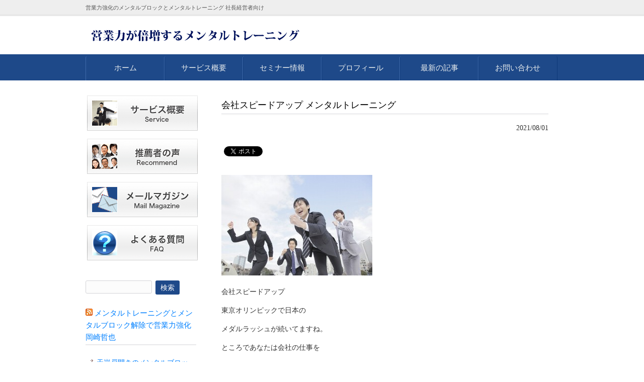

--- FILE ---
content_type: text/html; charset=UTF-8
request_url: https://mentalt.jp/speed-2/
body_size: 21513
content:
<!DOCTYPE html>
<html dir="ltr" lang="ja" prefix="og: https://ogp.me/ns#">
<head>
<meta charset="UTF-8">
<meta property="og:url" content="http://mentalt.jp">
<meta name="viewport" content="width=device-width, user-scalable=yes, maximum-scale=1.0, minimum-scale=1.0">

<link rel="profile" href="http://gmpg.org/xfn/11">
<link rel="stylesheet" type="text/css" media="all" href="https://mentalt.jp/official/wp-content/themes/smart088/style.css">
<link rel="pingback" href="https://mentalt.jp/official/xmlrpc.php">
<!--[if lt IE 9]>
<script src="https://mentalt.jp/official/wp-content/themes/smart088/js/html5.js"></script>
<script src="https://mentalt.jp/official/wp-content/themes/smart088/js/css3-mediaqueries.js"></script>
<![endif]-->

		<!-- All in One SEO 4.6.3 - aioseo.com -->
		<title>会社スピードアップ メンタルトレーニング | メンタルトレーニングとメンタルブロック解除で営業力強化 岡崎哲也</title>
		<meta name="description" content="会社スピードアップ 東京オリンピックで日本の メダルラッシュが続いてますね。 ところであなたは会社の仕事を も" />
		<meta name="robots" content="max-image-preview:large" />
		<link rel="canonical" href="https://mentalt.jp/speed-2/" />
		<meta name="generator" content="All in One SEO (AIOSEO) 4.6.3" />
		<meta property="og:locale" content="ja_JP" />
		<meta property="og:site_name" content="メンタルトレーニングとメンタルブロック解除で営業力強化 岡崎哲也" />
		<meta property="og:type" content="article" />
		<meta property="og:title" content="会社スピードアップ メンタルトレーニング | メンタルトレーニングとメンタルブロック解除で営業力強化 岡崎哲也" />
		<meta property="og:description" content="会社スピードアップ 東京オリンピックで日本の メダルラッシュが続いてますね。 ところであなたは会社の仕事を も" />
		<meta property="og:url" content="https://mentalt.jp/speed-2/" />
		<meta property="fb:admins" content="100002094970055" />
		<meta property="og:image" content="https://lh5.googleusercontent.com/-8I6I_1mi7JQ/VDNkaRNkpMI/AAAAAAAABZQ/jEImb4uPtgA/s800/fbogpimage_03_01.png" />
		<meta property="og:image:secure_url" content="https://lh5.googleusercontent.com/-8I6I_1mi7JQ/VDNkaRNkpMI/AAAAAAAABZQ/jEImb4uPtgA/s800/fbogpimage_03_01.png" />
		<meta property="article:published_time" content="2021-08-01T12:12:01+00:00" />
		<meta property="article:modified_time" content="2024-05-29T12:08:59+00:00" />
		<meta property="article:publisher" content="https://www.facebook.com/profile.php?id=100002094970055" />
		<meta name="twitter:card" content="summary" />
		<meta name="twitter:site" content="@flow_and_wave" />
		<meta name="twitter:title" content="会社スピードアップ メンタルトレーニング | メンタルトレーニングとメンタルブロック解除で営業力強化 岡崎哲也" />
		<meta name="twitter:description" content="会社スピードアップ 東京オリンピックで日本の メダルラッシュが続いてますね。 ところであなたは会社の仕事を も" />
		<meta name="twitter:image" content="https://lh5.googleusercontent.com/-8I6I_1mi7JQ/VDNkaRNkpMI/AAAAAAAABZQ/jEImb4uPtgA/s800/fbogpimage_03_01.png" />
		<script type="application/ld+json" class="aioseo-schema">
			{"@context":"https:\/\/schema.org","@graph":[{"@type":"Article","@id":"https:\/\/mentalt.jp\/speed-2\/#article","name":"\u4f1a\u793e\u30b9\u30d4\u30fc\u30c9\u30a2\u30c3\u30d7 \u30e1\u30f3\u30bf\u30eb\u30c8\u30ec\u30fc\u30cb\u30f3\u30b0 | \u30e1\u30f3\u30bf\u30eb\u30c8\u30ec\u30fc\u30cb\u30f3\u30b0\u3068\u30e1\u30f3\u30bf\u30eb\u30d6\u30ed\u30c3\u30af\u89e3\u9664\u3067\u55b6\u696d\u529b\u5f37\u5316 \u5ca1\u5d0e\u54f2\u4e5f","headline":"\u4f1a\u793e\u30b9\u30d4\u30fc\u30c9\u30a2\u30c3\u30d7  \u30e1\u30f3\u30bf\u30eb\u30c8\u30ec\u30fc\u30cb\u30f3\u30b0","author":{"@id":"https:\/\/mentalt.jp\/author\/okazaki\/#author"},"publisher":{"@id":"https:\/\/mentalt.jp\/#organization"},"image":{"@type":"ImageObject","url":"https:\/\/mentalt.jp\/official\/wp-content\/uploads\/2019\/05\/1187234.jpg","width":600,"height":400},"datePublished":"2021-08-01T21:12:01+09:00","dateModified":"2024-05-29T21:08:59+09:00","inLanguage":"ja","mainEntityOfPage":{"@id":"https:\/\/mentalt.jp\/speed-2\/#webpage"},"isPartOf":{"@id":"https:\/\/mentalt.jp\/speed-2\/#webpage"},"articleSection":"\u30d3\u30b8\u30cd\u30b9\u52a0\u901f\u5168\u822c, \uff11.\u30e1\u30f3\u30bf\u30eb\u30c8\u30ec\u30fc\u30cb\u30f3\u30b0, \uff12.\u30e1\u30f3\u30bf\u30eb\u30d6\u30ed\u30c3\u30af"},{"@type":"BreadcrumbList","@id":"https:\/\/mentalt.jp\/speed-2\/#breadcrumblist","itemListElement":[{"@type":"ListItem","@id":"https:\/\/mentalt.jp\/#listItem","position":1,"name":"\u5bb6","item":"https:\/\/mentalt.jp\/","nextItem":"https:\/\/mentalt.jp\/speed-2\/#listItem"},{"@type":"ListItem","@id":"https:\/\/mentalt.jp\/speed-2\/#listItem","position":2,"name":"\u4f1a\u793e\u30b9\u30d4\u30fc\u30c9\u30a2\u30c3\u30d7  \u30e1\u30f3\u30bf\u30eb\u30c8\u30ec\u30fc\u30cb\u30f3\u30b0","previousItem":"https:\/\/mentalt.jp\/#listItem"}]},{"@type":"Organization","@id":"https:\/\/mentalt.jp\/#organization","name":"\u30e1\u30f3\u30bf\u30eb\u30c8\u30ec\u30fc\u30cb\u30f3\u30b0\u3068\u30e1\u30f3\u30bf\u30eb\u30d6\u30ed\u30c3\u30af\u89e3\u9664\u3067\u55b6\u696d\u529b\u5f37\u5316 \u5ca1\u5d0e\u54f2\u4e5f","url":"https:\/\/mentalt.jp\/","sameAs":["https:\/\/www.facebook.com\/profile.php?id=100002094970055"]},{"@type":"Person","@id":"https:\/\/mentalt.jp\/author\/okazaki\/#author","url":"https:\/\/mentalt.jp\/author\/okazaki\/","name":"\u5ca1\u5d0e \u54f2\u4e5f","image":{"@type":"ImageObject","@id":"https:\/\/mentalt.jp\/speed-2\/#authorImage","url":"https:\/\/secure.gravatar.com\/avatar\/273f960b5d8db2ce41e8117b85b5db17?s=96&d=blank&r=g","width":96,"height":96,"caption":"\u5ca1\u5d0e \u54f2\u4e5f"}},{"@type":"WebPage","@id":"https:\/\/mentalt.jp\/speed-2\/#webpage","url":"https:\/\/mentalt.jp\/speed-2\/","name":"\u4f1a\u793e\u30b9\u30d4\u30fc\u30c9\u30a2\u30c3\u30d7 \u30e1\u30f3\u30bf\u30eb\u30c8\u30ec\u30fc\u30cb\u30f3\u30b0 | \u30e1\u30f3\u30bf\u30eb\u30c8\u30ec\u30fc\u30cb\u30f3\u30b0\u3068\u30e1\u30f3\u30bf\u30eb\u30d6\u30ed\u30c3\u30af\u89e3\u9664\u3067\u55b6\u696d\u529b\u5f37\u5316 \u5ca1\u5d0e\u54f2\u4e5f","description":"\u4f1a\u793e\u30b9\u30d4\u30fc\u30c9\u30a2\u30c3\u30d7 \u6771\u4eac\u30aa\u30ea\u30f3\u30d4\u30c3\u30af\u3067\u65e5\u672c\u306e \u30e1\u30c0\u30eb\u30e9\u30c3\u30b7\u30e5\u304c\u7d9a\u3044\u3066\u307e\u3059\u306d\u3002 \u3068\u3053\u308d\u3067\u3042\u306a\u305f\u306f\u4f1a\u793e\u306e\u4ed5\u4e8b\u3092 \u3082","inLanguage":"ja","isPartOf":{"@id":"https:\/\/mentalt.jp\/#website"},"breadcrumb":{"@id":"https:\/\/mentalt.jp\/speed-2\/#breadcrumblist"},"author":{"@id":"https:\/\/mentalt.jp\/author\/okazaki\/#author"},"creator":{"@id":"https:\/\/mentalt.jp\/author\/okazaki\/#author"},"image":{"@type":"ImageObject","url":"https:\/\/mentalt.jp\/official\/wp-content\/uploads\/2019\/05\/1187234.jpg","@id":"https:\/\/mentalt.jp\/speed-2\/#mainImage","width":600,"height":400},"primaryImageOfPage":{"@id":"https:\/\/mentalt.jp\/speed-2\/#mainImage"},"datePublished":"2021-08-01T21:12:01+09:00","dateModified":"2024-05-29T21:08:59+09:00"},{"@type":"WebSite","@id":"https:\/\/mentalt.jp\/#website","url":"https:\/\/mentalt.jp\/","name":"\u30e1\u30f3\u30bf\u30eb\u30c8\u30ec\u30fc\u30cb\u30f3\u30b0\u3068\u30e1\u30f3\u30bf\u30eb\u30d6\u30ed\u30c3\u30af\u89e3\u9664\u3067\u55b6\u696d\u529b\u5f37\u5316 \u5ca1\u5d0e\u54f2\u4e5f","description":"\u55b6\u696d\u529b\u5f37\u5316\u306e\u30e1\u30f3\u30bf\u30eb\u30d6\u30ed\u30c3\u30af\u3068\u30e1\u30f3\u30bf\u30eb\u30c8\u30ec\u30fc\u30cb\u30f3\u30b0 \u793e\u9577\u7d4c\u55b6\u8005\u5411\u3051","inLanguage":"ja","publisher":{"@id":"https:\/\/mentalt.jp\/#organization"}}]}
		</script>
		<!-- All in One SEO -->

		<!-- This site uses the Google Analytics by ExactMetrics plugin v7.6.0 - Using Analytics tracking - https://www.exactmetrics.com/ -->
							<script src="//www.googletagmanager.com/gtag/js?id=UA-25764497-1"  data-cfasync="false" data-wpfc-render="false" type="text/javascript" async></script>
			<script data-cfasync="false" data-wpfc-render="false" type="text/javascript">
				var em_version = '7.6.0';
				var em_track_user = true;
				var em_no_track_reason = '';
				
								var disableStrs = [
															'ga-disable-UA-25764497-1',
									];

				/* Function to detect opted out users */
				function __gtagTrackerIsOptedOut() {
					for ( var index = 0; index < disableStrs.length; index++ ) {
						if ( document.cookie.indexOf( disableStrs[ index ] + '=true' ) > -1 ) {
							return true;
						}
					}

					return false;
				}

				/* Disable tracking if the opt-out cookie exists. */
				if ( __gtagTrackerIsOptedOut() ) {
					for ( var index = 0; index < disableStrs.length; index++ ) {
						window[ disableStrs[ index ] ] = true;
					}
				}

				/* Opt-out function */
				function __gtagTrackerOptout() {
					for ( var index = 0; index < disableStrs.length; index++ ) {
						document.cookie = disableStrs[ index ] + '=true; expires=Thu, 31 Dec 2099 23:59:59 UTC; path=/';
						window[ disableStrs[ index ] ] = true;
					}
				}

				if ( 'undefined' === typeof gaOptout ) {
					function gaOptout() {
						__gtagTrackerOptout();
					}
				}
								window.dataLayer = window.dataLayer || [];

				window.ExactMetricsDualTracker = {
					helpers: {},
					trackers: {},
				};
				if ( em_track_user ) {
					function __gtagDataLayer() {
						dataLayer.push( arguments );
					}

					function __gtagTracker( type, name, parameters ) {
						if (!parameters) {
							parameters = {};
						}

						if (parameters.send_to) {
							__gtagDataLayer.apply( null, arguments );
							return;
						}

						if ( type === 'event' ) {
							
															parameters.send_to = exactmetrics_frontend.ua;
								__gtagDataLayer( type, name, parameters );
													} else {
							__gtagDataLayer.apply( null, arguments );
						}
					}
					__gtagTracker( 'js', new Date() );
					__gtagTracker( 'set', {
						'developer_id.dNDMyYj' : true,
											} );
															__gtagTracker( 'config', 'UA-25764497-1', {"forceSSL":"true"} );
										window.gtag = __gtagTracker;											(function () {
							/* https://developers.google.com/analytics/devguides/collection/analyticsjs/ */
							/* ga and __gaTracker compatibility shim. */
							var noopfn = function () {
								return null;
							};
							var newtracker = function () {
								return new Tracker();
							};
							var Tracker = function () {
								return null;
							};
							var p = Tracker.prototype;
							p.get = noopfn;
							p.set = noopfn;
							p.send = function (){
								var args = Array.prototype.slice.call(arguments);
								args.unshift( 'send' );
								__gaTracker.apply(null, args);
							};
							var __gaTracker = function () {
								var len = arguments.length;
								if ( len === 0 ) {
									return;
								}
								var f = arguments[len - 1];
								if ( typeof f !== 'object' || f === null || typeof f.hitCallback !== 'function' ) {
									if ( 'send' === arguments[0] ) {
										var hitConverted, hitObject = false, action;
										if ( 'event' === arguments[1] ) {
											if ( 'undefined' !== typeof arguments[3] ) {
												hitObject = {
													'eventAction': arguments[3],
													'eventCategory': arguments[2],
													'eventLabel': arguments[4],
													'value': arguments[5] ? arguments[5] : 1,
												}
											}
										}
										if ( 'pageview' === arguments[1] ) {
											if ( 'undefined' !== typeof arguments[2] ) {
												hitObject = {
													'eventAction': 'page_view',
													'page_path' : arguments[2],
												}
											}
										}
										if ( typeof arguments[2] === 'object' ) {
											hitObject = arguments[2];
										}
										if ( typeof arguments[5] === 'object' ) {
											Object.assign( hitObject, arguments[5] );
										}
										if ( 'undefined' !== typeof arguments[1].hitType ) {
											hitObject = arguments[1];
											if ( 'pageview' === hitObject.hitType ) {
												hitObject.eventAction = 'page_view';
											}
										}
										if ( hitObject ) {
											action = 'timing' === arguments[1].hitType ? 'timing_complete' : hitObject.eventAction;
											hitConverted = mapArgs( hitObject );
											__gtagTracker( 'event', action, hitConverted );
										}
									}
									return;
								}

								function mapArgs( args ) {
									var arg, hit = {};
									var gaMap = {
										'eventCategory': 'event_category',
										'eventAction': 'event_action',
										'eventLabel': 'event_label',
										'eventValue': 'event_value',
										'nonInteraction': 'non_interaction',
										'timingCategory': 'event_category',
										'timingVar': 'name',
										'timingValue': 'value',
										'timingLabel': 'event_label',
										'page' : 'page_path',
										'location' : 'page_location',
										'title' : 'page_title',
									};
									for ( arg in args ) {
																				if ( ! ( ! args.hasOwnProperty(arg) || ! gaMap.hasOwnProperty(arg) ) ) {
											hit[gaMap[arg]] = args[arg];
										} else {
											hit[arg] = args[arg];
										}
									}
									return hit;
								}

								try {
									f.hitCallback();
								} catch ( ex ) {
								}
							};
							__gaTracker.create = newtracker;
							__gaTracker.getByName = newtracker;
							__gaTracker.getAll = function () {
								return [];
							};
							__gaTracker.remove = noopfn;
							__gaTracker.loaded = true;
							window['__gaTracker'] = __gaTracker;
						})();
									} else {
										console.log( "" );
					( function () {
							function __gtagTracker() {
								return null;
							}
							window['__gtagTracker'] = __gtagTracker;
							window['gtag'] = __gtagTracker;
					} )();
									}
			</script>
				<!-- / Google Analytics by ExactMetrics -->
				<!-- This site uses the Google Analytics by MonsterInsights plugin v8.26.0 - Using Analytics tracking - https://www.monsterinsights.com/ -->
		<!-- Note: MonsterInsights is not currently configured on this site. The site owner needs to authenticate with Google Analytics in the MonsterInsights settings panel. -->
					<!-- No tracking code set -->
				<!-- / Google Analytics by MonsterInsights -->
		<script type="text/javascript">
/* <![CDATA[ */
window._wpemojiSettings = {"baseUrl":"https:\/\/s.w.org\/images\/core\/emoji\/15.0.3\/72x72\/","ext":".png","svgUrl":"https:\/\/s.w.org\/images\/core\/emoji\/15.0.3\/svg\/","svgExt":".svg","source":{"concatemoji":"https:\/\/mentalt.jp\/official\/wp-includes\/js\/wp-emoji-release.min.js"}};
/*! This file is auto-generated */
!function(i,n){var o,s,e;function c(e){try{var t={supportTests:e,timestamp:(new Date).valueOf()};sessionStorage.setItem(o,JSON.stringify(t))}catch(e){}}function p(e,t,n){e.clearRect(0,0,e.canvas.width,e.canvas.height),e.fillText(t,0,0);var t=new Uint32Array(e.getImageData(0,0,e.canvas.width,e.canvas.height).data),r=(e.clearRect(0,0,e.canvas.width,e.canvas.height),e.fillText(n,0,0),new Uint32Array(e.getImageData(0,0,e.canvas.width,e.canvas.height).data));return t.every(function(e,t){return e===r[t]})}function u(e,t,n){switch(t){case"flag":return n(e,"\ud83c\udff3\ufe0f\u200d\u26a7\ufe0f","\ud83c\udff3\ufe0f\u200b\u26a7\ufe0f")?!1:!n(e,"\ud83c\uddfa\ud83c\uddf3","\ud83c\uddfa\u200b\ud83c\uddf3")&&!n(e,"\ud83c\udff4\udb40\udc67\udb40\udc62\udb40\udc65\udb40\udc6e\udb40\udc67\udb40\udc7f","\ud83c\udff4\u200b\udb40\udc67\u200b\udb40\udc62\u200b\udb40\udc65\u200b\udb40\udc6e\u200b\udb40\udc67\u200b\udb40\udc7f");case"emoji":return!n(e,"\ud83d\udc26\u200d\u2b1b","\ud83d\udc26\u200b\u2b1b")}return!1}function f(e,t,n){var r="undefined"!=typeof WorkerGlobalScope&&self instanceof WorkerGlobalScope?new OffscreenCanvas(300,150):i.createElement("canvas"),a=r.getContext("2d",{willReadFrequently:!0}),o=(a.textBaseline="top",a.font="600 32px Arial",{});return e.forEach(function(e){o[e]=t(a,e,n)}),o}function t(e){var t=i.createElement("script");t.src=e,t.defer=!0,i.head.appendChild(t)}"undefined"!=typeof Promise&&(o="wpEmojiSettingsSupports",s=["flag","emoji"],n.supports={everything:!0,everythingExceptFlag:!0},e=new Promise(function(e){i.addEventListener("DOMContentLoaded",e,{once:!0})}),new Promise(function(t){var n=function(){try{var e=JSON.parse(sessionStorage.getItem(o));if("object"==typeof e&&"number"==typeof e.timestamp&&(new Date).valueOf()<e.timestamp+604800&&"object"==typeof e.supportTests)return e.supportTests}catch(e){}return null}();if(!n){if("undefined"!=typeof Worker&&"undefined"!=typeof OffscreenCanvas&&"undefined"!=typeof URL&&URL.createObjectURL&&"undefined"!=typeof Blob)try{var e="postMessage("+f.toString()+"("+[JSON.stringify(s),u.toString(),p.toString()].join(",")+"));",r=new Blob([e],{type:"text/javascript"}),a=new Worker(URL.createObjectURL(r),{name:"wpTestEmojiSupports"});return void(a.onmessage=function(e){c(n=e.data),a.terminate(),t(n)})}catch(e){}c(n=f(s,u,p))}t(n)}).then(function(e){for(var t in e)n.supports[t]=e[t],n.supports.everything=n.supports.everything&&n.supports[t],"flag"!==t&&(n.supports.everythingExceptFlag=n.supports.everythingExceptFlag&&n.supports[t]);n.supports.everythingExceptFlag=n.supports.everythingExceptFlag&&!n.supports.flag,n.DOMReady=!1,n.readyCallback=function(){n.DOMReady=!0}}).then(function(){return e}).then(function(){var e;n.supports.everything||(n.readyCallback(),(e=n.source||{}).concatemoji?t(e.concatemoji):e.wpemoji&&e.twemoji&&(t(e.twemoji),t(e.wpemoji)))}))}((window,document),window._wpemojiSettings);
/* ]]> */
</script>
<link rel='stylesheet' id='shadowbox-css-css' href='https://mentalt.jp/official/wp-content/uploads/shadowbox-js/src/shadowbox.css' type='text/css' media='screen' />
<link rel='stylesheet' id='shadowbox-extras-css' href='https://mentalt.jp/official/wp-content/plugins/shadowbox-js/css/extras.css' type='text/css' media='screen' />
<link rel='stylesheet' id='pt-cv-public-style-css' href='https://mentalt.jp/official/wp-content/plugins/content-views-query-and-display-post-page/public/assets/css/cv.css' type='text/css' media='all' />
<style id='wp-emoji-styles-inline-css' type='text/css'>

	img.wp-smiley, img.emoji {
		display: inline !important;
		border: none !important;
		box-shadow: none !important;
		height: 1em !important;
		width: 1em !important;
		margin: 0 0.07em !important;
		vertical-align: -0.1em !important;
		background: none !important;
		padding: 0 !important;
	}
</style>
<link rel='stylesheet' id='wp-block-library-css' href='https://mentalt.jp/official/wp-includes/css/dist/block-library/style.min.css' type='text/css' media='all' />
<style id='classic-theme-styles-inline-css' type='text/css'>
/*! This file is auto-generated */
.wp-block-button__link{color:#fff;background-color:#32373c;border-radius:9999px;box-shadow:none;text-decoration:none;padding:calc(.667em + 2px) calc(1.333em + 2px);font-size:1.125em}.wp-block-file__button{background:#32373c;color:#fff;text-decoration:none}
</style>
<style id='global-styles-inline-css' type='text/css'>
body{--wp--preset--color--black: #000000;--wp--preset--color--cyan-bluish-gray: #abb8c3;--wp--preset--color--white: #ffffff;--wp--preset--color--pale-pink: #f78da7;--wp--preset--color--vivid-red: #cf2e2e;--wp--preset--color--luminous-vivid-orange: #ff6900;--wp--preset--color--luminous-vivid-amber: #fcb900;--wp--preset--color--light-green-cyan: #7bdcb5;--wp--preset--color--vivid-green-cyan: #00d084;--wp--preset--color--pale-cyan-blue: #8ed1fc;--wp--preset--color--vivid-cyan-blue: #0693e3;--wp--preset--color--vivid-purple: #9b51e0;--wp--preset--gradient--vivid-cyan-blue-to-vivid-purple: linear-gradient(135deg,rgba(6,147,227,1) 0%,rgb(155,81,224) 100%);--wp--preset--gradient--light-green-cyan-to-vivid-green-cyan: linear-gradient(135deg,rgb(122,220,180) 0%,rgb(0,208,130) 100%);--wp--preset--gradient--luminous-vivid-amber-to-luminous-vivid-orange: linear-gradient(135deg,rgba(252,185,0,1) 0%,rgba(255,105,0,1) 100%);--wp--preset--gradient--luminous-vivid-orange-to-vivid-red: linear-gradient(135deg,rgba(255,105,0,1) 0%,rgb(207,46,46) 100%);--wp--preset--gradient--very-light-gray-to-cyan-bluish-gray: linear-gradient(135deg,rgb(238,238,238) 0%,rgb(169,184,195) 100%);--wp--preset--gradient--cool-to-warm-spectrum: linear-gradient(135deg,rgb(74,234,220) 0%,rgb(151,120,209) 20%,rgb(207,42,186) 40%,rgb(238,44,130) 60%,rgb(251,105,98) 80%,rgb(254,248,76) 100%);--wp--preset--gradient--blush-light-purple: linear-gradient(135deg,rgb(255,206,236) 0%,rgb(152,150,240) 100%);--wp--preset--gradient--blush-bordeaux: linear-gradient(135deg,rgb(254,205,165) 0%,rgb(254,45,45) 50%,rgb(107,0,62) 100%);--wp--preset--gradient--luminous-dusk: linear-gradient(135deg,rgb(255,203,112) 0%,rgb(199,81,192) 50%,rgb(65,88,208) 100%);--wp--preset--gradient--pale-ocean: linear-gradient(135deg,rgb(255,245,203) 0%,rgb(182,227,212) 50%,rgb(51,167,181) 100%);--wp--preset--gradient--electric-grass: linear-gradient(135deg,rgb(202,248,128) 0%,rgb(113,206,126) 100%);--wp--preset--gradient--midnight: linear-gradient(135deg,rgb(2,3,129) 0%,rgb(40,116,252) 100%);--wp--preset--font-size--small: 13px;--wp--preset--font-size--medium: 20px;--wp--preset--font-size--large: 36px;--wp--preset--font-size--x-large: 42px;--wp--preset--spacing--20: 0.44rem;--wp--preset--spacing--30: 0.67rem;--wp--preset--spacing--40: 1rem;--wp--preset--spacing--50: 1.5rem;--wp--preset--spacing--60: 2.25rem;--wp--preset--spacing--70: 3.38rem;--wp--preset--spacing--80: 5.06rem;--wp--preset--shadow--natural: 6px 6px 9px rgba(0, 0, 0, 0.2);--wp--preset--shadow--deep: 12px 12px 50px rgba(0, 0, 0, 0.4);--wp--preset--shadow--sharp: 6px 6px 0px rgba(0, 0, 0, 0.2);--wp--preset--shadow--outlined: 6px 6px 0px -3px rgba(255, 255, 255, 1), 6px 6px rgba(0, 0, 0, 1);--wp--preset--shadow--crisp: 6px 6px 0px rgba(0, 0, 0, 1);}:where(.is-layout-flex){gap: 0.5em;}:where(.is-layout-grid){gap: 0.5em;}body .is-layout-flex{display: flex;}body .is-layout-flex{flex-wrap: wrap;align-items: center;}body .is-layout-flex > *{margin: 0;}body .is-layout-grid{display: grid;}body .is-layout-grid > *{margin: 0;}:where(.wp-block-columns.is-layout-flex){gap: 2em;}:where(.wp-block-columns.is-layout-grid){gap: 2em;}:where(.wp-block-post-template.is-layout-flex){gap: 1.25em;}:where(.wp-block-post-template.is-layout-grid){gap: 1.25em;}.has-black-color{color: var(--wp--preset--color--black) !important;}.has-cyan-bluish-gray-color{color: var(--wp--preset--color--cyan-bluish-gray) !important;}.has-white-color{color: var(--wp--preset--color--white) !important;}.has-pale-pink-color{color: var(--wp--preset--color--pale-pink) !important;}.has-vivid-red-color{color: var(--wp--preset--color--vivid-red) !important;}.has-luminous-vivid-orange-color{color: var(--wp--preset--color--luminous-vivid-orange) !important;}.has-luminous-vivid-amber-color{color: var(--wp--preset--color--luminous-vivid-amber) !important;}.has-light-green-cyan-color{color: var(--wp--preset--color--light-green-cyan) !important;}.has-vivid-green-cyan-color{color: var(--wp--preset--color--vivid-green-cyan) !important;}.has-pale-cyan-blue-color{color: var(--wp--preset--color--pale-cyan-blue) !important;}.has-vivid-cyan-blue-color{color: var(--wp--preset--color--vivid-cyan-blue) !important;}.has-vivid-purple-color{color: var(--wp--preset--color--vivid-purple) !important;}.has-black-background-color{background-color: var(--wp--preset--color--black) !important;}.has-cyan-bluish-gray-background-color{background-color: var(--wp--preset--color--cyan-bluish-gray) !important;}.has-white-background-color{background-color: var(--wp--preset--color--white) !important;}.has-pale-pink-background-color{background-color: var(--wp--preset--color--pale-pink) !important;}.has-vivid-red-background-color{background-color: var(--wp--preset--color--vivid-red) !important;}.has-luminous-vivid-orange-background-color{background-color: var(--wp--preset--color--luminous-vivid-orange) !important;}.has-luminous-vivid-amber-background-color{background-color: var(--wp--preset--color--luminous-vivid-amber) !important;}.has-light-green-cyan-background-color{background-color: var(--wp--preset--color--light-green-cyan) !important;}.has-vivid-green-cyan-background-color{background-color: var(--wp--preset--color--vivid-green-cyan) !important;}.has-pale-cyan-blue-background-color{background-color: var(--wp--preset--color--pale-cyan-blue) !important;}.has-vivid-cyan-blue-background-color{background-color: var(--wp--preset--color--vivid-cyan-blue) !important;}.has-vivid-purple-background-color{background-color: var(--wp--preset--color--vivid-purple) !important;}.has-black-border-color{border-color: var(--wp--preset--color--black) !important;}.has-cyan-bluish-gray-border-color{border-color: var(--wp--preset--color--cyan-bluish-gray) !important;}.has-white-border-color{border-color: var(--wp--preset--color--white) !important;}.has-pale-pink-border-color{border-color: var(--wp--preset--color--pale-pink) !important;}.has-vivid-red-border-color{border-color: var(--wp--preset--color--vivid-red) !important;}.has-luminous-vivid-orange-border-color{border-color: var(--wp--preset--color--luminous-vivid-orange) !important;}.has-luminous-vivid-amber-border-color{border-color: var(--wp--preset--color--luminous-vivid-amber) !important;}.has-light-green-cyan-border-color{border-color: var(--wp--preset--color--light-green-cyan) !important;}.has-vivid-green-cyan-border-color{border-color: var(--wp--preset--color--vivid-green-cyan) !important;}.has-pale-cyan-blue-border-color{border-color: var(--wp--preset--color--pale-cyan-blue) !important;}.has-vivid-cyan-blue-border-color{border-color: var(--wp--preset--color--vivid-cyan-blue) !important;}.has-vivid-purple-border-color{border-color: var(--wp--preset--color--vivid-purple) !important;}.has-vivid-cyan-blue-to-vivid-purple-gradient-background{background: var(--wp--preset--gradient--vivid-cyan-blue-to-vivid-purple) !important;}.has-light-green-cyan-to-vivid-green-cyan-gradient-background{background: var(--wp--preset--gradient--light-green-cyan-to-vivid-green-cyan) !important;}.has-luminous-vivid-amber-to-luminous-vivid-orange-gradient-background{background: var(--wp--preset--gradient--luminous-vivid-amber-to-luminous-vivid-orange) !important;}.has-luminous-vivid-orange-to-vivid-red-gradient-background{background: var(--wp--preset--gradient--luminous-vivid-orange-to-vivid-red) !important;}.has-very-light-gray-to-cyan-bluish-gray-gradient-background{background: var(--wp--preset--gradient--very-light-gray-to-cyan-bluish-gray) !important;}.has-cool-to-warm-spectrum-gradient-background{background: var(--wp--preset--gradient--cool-to-warm-spectrum) !important;}.has-blush-light-purple-gradient-background{background: var(--wp--preset--gradient--blush-light-purple) !important;}.has-blush-bordeaux-gradient-background{background: var(--wp--preset--gradient--blush-bordeaux) !important;}.has-luminous-dusk-gradient-background{background: var(--wp--preset--gradient--luminous-dusk) !important;}.has-pale-ocean-gradient-background{background: var(--wp--preset--gradient--pale-ocean) !important;}.has-electric-grass-gradient-background{background: var(--wp--preset--gradient--electric-grass) !important;}.has-midnight-gradient-background{background: var(--wp--preset--gradient--midnight) !important;}.has-small-font-size{font-size: var(--wp--preset--font-size--small) !important;}.has-medium-font-size{font-size: var(--wp--preset--font-size--medium) !important;}.has-large-font-size{font-size: var(--wp--preset--font-size--large) !important;}.has-x-large-font-size{font-size: var(--wp--preset--font-size--x-large) !important;}
.wp-block-navigation a:where(:not(.wp-element-button)){color: inherit;}
:where(.wp-block-post-template.is-layout-flex){gap: 1.25em;}:where(.wp-block-post-template.is-layout-grid){gap: 1.25em;}
:where(.wp-block-columns.is-layout-flex){gap: 2em;}:where(.wp-block-columns.is-layout-grid){gap: 2em;}
.wp-block-pullquote{font-size: 1.5em;line-height: 1.6;}
</style>
<link rel='stylesheet' id='post-list-style-css' href='https://mentalt.jp/official/wp-content/plugins/post-list-generator/post-list-generator.css' type='text/css' media='all' />
<link rel='stylesheet' id='whats-new-style-css' href='https://mentalt.jp/official/wp-content/plugins/whats-new-genarator/whats-new.css' type='text/css' media='all' />
<link rel='stylesheet' id='wp-pagenavi-css' href='https://mentalt.jp/official/wp-content/plugins/wp-pagenavi/pagenavi-css.css' type='text/css' media='all' />
<link rel='stylesheet' id='child-pages-shortcode-css-css' href='https://mentalt.jp/official/wp-content/plugins/child-pages-shortcode/css/child-pages-shortcode.min.css' type='text/css' media='all' />
<script type="text/javascript" src="https://mentalt.jp/official/wp-includes/js/jquery/jquery.min.js" id="jquery-core-js"></script>
<script type="text/javascript" src="https://mentalt.jp/official/wp-includes/js/jquery/jquery-migrate.min.js" id="jquery-migrate-js"></script>
<script type="text/javascript" src="https://mentalt.jp/official/wp-content/plugins/google-analytics-dashboard-for-wp/assets/js/frontend-gtag.min.js" id="exactmetrics-frontend-script-js"></script>
<script data-cfasync="false" data-wpfc-render="false" type="text/javascript" id='exactmetrics-frontend-script-js-extra'>/* <![CDATA[ */
var exactmetrics_frontend = {"js_events_tracking":"true","download_extensions":"zip,mp3,mpeg,pdf,docx,pptx,xlsx,rar","inbound_paths":"[{\"path\":\"\\\/go\\\/\",\"label\":\"affiliate\"},{\"path\":\"\\\/recommend\\\/\",\"label\":\"affiliate\"}]","home_url":"https:\/\/mentalt.jp","hash_tracking":"false","ua":"UA-25764497-1","v4_id":""};/* ]]> */
</script>
<script type="text/javascript" id="post-list-js-js-extra">
/* <![CDATA[ */
var PLG_Setting = {"ajaxurl":"https:\/\/mentalt.jp\/official\/wp-admin\/admin-ajax.php","action":"get_post_ajax","plg_dateformat":"Y\u5e74n\u6708j\u65e5","next_page":"1"};
/* ]]> */
</script>
<script type="text/javascript" src="https://mentalt.jp/official/wp-content/plugins/post-list-generator/next-page.js" id="post-list-js-js"></script>
<script type="text/javascript" src="https://mentalt.jp/official/wp-content/plugins/child-pages-shortcode/js/child-pages-shortcode.min.js" id="child-pages-shortcode-js"></script>
<link rel="https://api.w.org/" href="https://mentalt.jp/wp-json/" /><link rel="alternate" type="application/json" href="https://mentalt.jp/wp-json/wp/v2/posts/2011" /><link rel='shortlink' href='https://mentalt.jp/?p=2011' />
<link rel="alternate" type="application/json+oembed" href="https://mentalt.jp/wp-json/oembed/1.0/embed?url=https%3A%2F%2Fmentalt.jp%2Fspeed-2%2F" />
<link rel="alternate" type="text/xml+oembed" href="https://mentalt.jp/wp-json/oembed/1.0/embed?url=https%3A%2F%2Fmentalt.jp%2Fspeed-2%2F&#038;format=xml" />
		<script>
			document.documentElement.className = document.documentElement.className.replace( 'no-js', 'js' );
		</script>
				<style>
			.no-js img.lazyload { display: none; }
			figure.wp-block-image img.lazyloading { min-width: 150px; }
							.lazyload, .lazyloading { opacity: 0; }
				.lazyloaded {
					opacity: 1;
					transition: opacity 400ms;
					transition-delay: 0ms;
				}
					</style>
		<style data-context="foundation-flickity-css">/*! Flickity v2.0.2
http://flickity.metafizzy.co
---------------------------------------------- */.flickity-enabled{position:relative}.flickity-enabled:focus{outline:0}.flickity-viewport{overflow:hidden;position:relative;height:100%}.flickity-slider{position:absolute;width:100%;height:100%}.flickity-enabled.is-draggable{-webkit-tap-highlight-color:transparent;tap-highlight-color:transparent;-webkit-user-select:none;-moz-user-select:none;-ms-user-select:none;user-select:none}.flickity-enabled.is-draggable .flickity-viewport{cursor:move;cursor:-webkit-grab;cursor:grab}.flickity-enabled.is-draggable .flickity-viewport.is-pointer-down{cursor:-webkit-grabbing;cursor:grabbing}.flickity-prev-next-button{position:absolute;top:50%;width:44px;height:44px;border:none;border-radius:50%;background:#fff;background:hsla(0,0%,100%,.75);cursor:pointer;-webkit-transform:translateY(-50%);transform:translateY(-50%)}.flickity-prev-next-button:hover{background:#fff}.flickity-prev-next-button:focus{outline:0;box-shadow:0 0 0 5px #09f}.flickity-prev-next-button:active{opacity:.6}.flickity-prev-next-button.previous{left:10px}.flickity-prev-next-button.next{right:10px}.flickity-rtl .flickity-prev-next-button.previous{left:auto;right:10px}.flickity-rtl .flickity-prev-next-button.next{right:auto;left:10px}.flickity-prev-next-button:disabled{opacity:.3;cursor:auto}.flickity-prev-next-button svg{position:absolute;left:20%;top:20%;width:60%;height:60%}.flickity-prev-next-button .arrow{fill:#333}.flickity-page-dots{position:absolute;width:100%;bottom:-25px;padding:0;margin:0;list-style:none;text-align:center;line-height:1}.flickity-rtl .flickity-page-dots{direction:rtl}.flickity-page-dots .dot{display:inline-block;width:10px;height:10px;margin:0 8px;background:#333;border-radius:50%;opacity:.25;cursor:pointer}.flickity-page-dots .dot.is-selected{opacity:1}</style><style data-context="foundation-slideout-css">.slideout-menu{position:fixed;left:0;top:0;bottom:0;right:auto;z-index:0;width:256px;overflow-y:auto;-webkit-overflow-scrolling:touch;display:none}.slideout-menu.pushit-right{left:auto;right:0}.slideout-panel{position:relative;z-index:1;will-change:transform}.slideout-open,.slideout-open .slideout-panel,.slideout-open body{overflow:hidden}.slideout-open .slideout-menu{display:block}.pushit{display:none}</style>
<!-- BEGIN: WP Social Bookmarking Light HEAD --><script>
    (function (d, s, id) {
        var js, fjs = d.getElementsByTagName(s)[0];
        if (d.getElementById(id)) return;
        js = d.createElement(s);
        js.id = id;
        js.src = "//connect.facebook.net/ja_JP/sdk.js#xfbml=1&version=v2.7";
        fjs.parentNode.insertBefore(js, fjs);
    }(document, 'script', 'facebook-jssdk'));
</script>
<style type="text/css">.wp_social_bookmarking_light{
    border: 0 !important;
    padding: 10px 0 20px 0 !important;
    margin: 0 !important;
}
.wp_social_bookmarking_light div{
    float: left !important;
    border: 0 !important;
    padding: 0 !important;
    margin: 0 5px 0px 0 !important;
    min-height: 30px !important;
    line-height: 18px !important;
    text-indent: 0 !important;
}
.wp_social_bookmarking_light img{
    border: 0 !important;
    padding: 0;
    margin: 0;
    vertical-align: top !important;
}
.wp_social_bookmarking_light_clear{
    clear: both !important;
}
#fb-root{
    display: none;
}
.wsbl_twitter{
    width: 100px;
}
.wsbl_facebook_like iframe{
    max-width: none !important;
}
</style>
<!-- END: WP Social Bookmarking Light HEAD -->
<style type="text/css" media="screen">body{position:relative}#dynamic-to-top{display:none;overflow:hidden;width:auto;z-index:90;position:fixed;bottom:20px;right:20px;top:auto;left:auto;font-family:sans-serif;font-size:1em;color:#fff;text-decoration:none;padding:17px 16px;border:1px solid #000;background:#272727;-webkit-background-origin:border;-moz-background-origin:border;-icab-background-origin:border;-khtml-background-origin:border;-o-background-origin:border;background-origin:border;-webkit-background-clip:padding-box;-moz-background-clip:padding-box;-icab-background-clip:padding-box;-khtml-background-clip:padding-box;-o-background-clip:padding-box;background-clip:padding-box;-webkit-box-shadow:0 1px 3px rgba( 0, 0, 0, 0.4 ), inset 0 0 0 1px rgba( 0, 0, 0, 0.2 ), inset 0 1px 0 rgba( 255, 255, 255, .4 ), inset 0 10px 10px rgba( 255, 255, 255, .1 );-ms-box-shadow:0 1px 3px rgba( 0, 0, 0, 0.4 ), inset 0 0 0 1px rgba( 0, 0, 0, 0.2 ), inset 0 1px 0 rgba( 255, 255, 255, .4 ), inset 0 10px 10px rgba( 255, 255, 255, .1 );-moz-box-shadow:0 1px 3px rgba( 0, 0, 0, 0.4 ), inset 0 0 0 1px rgba( 0, 0, 0, 0.2 ), inset 0 1px 0 rgba( 255, 255, 255, .4 ), inset 0 10px 10px rgba( 255, 255, 255, .1 );-o-box-shadow:0 1px 3px rgba( 0, 0, 0, 0.4 ), inset 0 0 0 1px rgba( 0, 0, 0, 0.2 ), inset 0 1px 0 rgba( 255, 255, 255, .4 ), inset 0 10px 10px rgba( 255, 255, 255, .1 );-khtml-box-shadow:0 1px 3px rgba( 0, 0, 0, 0.4 ), inset 0 0 0 1px rgba( 0, 0, 0, 0.2 ), inset 0 1px 0 rgba( 255, 255, 255, .4 ), inset 0 10px 10px rgba( 255, 255, 255, .1 );-icab-box-shadow:0 1px 3px rgba( 0, 0, 0, 0.4 ), inset 0 0 0 1px rgba( 0, 0, 0, 0.2 ), inset 0 1px 0 rgba( 255, 255, 255, .4 ), inset 0 10px 10px rgba( 255, 255, 255, .1 );box-shadow:0 1px 3px rgba( 0, 0, 0, 0.4 ), inset 0 0 0 1px rgba( 0, 0, 0, 0.2 ), inset 0 1px 0 rgba( 255, 255, 255, .4 ), inset 0 10px 10px rgba( 255, 255, 255, .1 );-webkit-border-radius:30px;-moz-border-radius:30px;-icab-border-radius:30px;-khtml-border-radius:30px;border-radius:30px}#dynamic-to-top:hover{background:#4e9c9c;background:#272727 -webkit-gradient( linear, 0% 0%, 0% 100%, from( rgba( 255, 255, 255, .2 ) ), to( rgba( 0, 0, 0, 0 ) ) );background:#272727 -webkit-linear-gradient( top, rgba( 255, 255, 255, .2 ), rgba( 0, 0, 0, 0 ) );background:#272727 -khtml-linear-gradient( top, rgba( 255, 255, 255, .2 ), rgba( 0, 0, 0, 0 ) );background:#272727 -moz-linear-gradient( top, rgba( 255, 255, 255, .2 ), rgba( 0, 0, 0, 0 ) );background:#272727 -o-linear-gradient( top, rgba( 255, 255, 255, .2 ), rgba( 0, 0, 0, 0 ) );background:#272727 -ms-linear-gradient( top, rgba( 255, 255, 255, .2 ), rgba( 0, 0, 0, 0 ) );background:#272727 -icab-linear-gradient( top, rgba( 255, 255, 255, .2 ), rgba( 0, 0, 0, 0 ) );background:#272727 linear-gradient( top, rgba( 255, 255, 255, .2 ), rgba( 0, 0, 0, 0 ) );cursor:pointer}#dynamic-to-top:active{background:#272727;background:#272727 -webkit-gradient( linear, 0% 0%, 0% 100%, from( rgba( 0, 0, 0, .3 ) ), to( rgba( 0, 0, 0, 0 ) ) );background:#272727 -webkit-linear-gradient( top, rgba( 0, 0, 0, .1 ), rgba( 0, 0, 0, 0 ) );background:#272727 -moz-linear-gradient( top, rgba( 0, 0, 0, .1 ), rgba( 0, 0, 0, 0 ) );background:#272727 -khtml-linear-gradient( top, rgba( 0, 0, 0, .1 ), rgba( 0, 0, 0, 0 ) );background:#272727 -o-linear-gradient( top, rgba( 0, 0, 0, .1 ), rgba( 0, 0, 0, 0 ) );background:#272727 -ms-linear-gradient( top, rgba( 0, 0, 0, .1 ), rgba( 0, 0, 0, 0 ) );background:#272727 -icab-linear-gradient( top, rgba( 0, 0, 0, .1 ), rgba( 0, 0, 0, 0 ) );background:#272727 linear-gradient( top, rgba( 0, 0, 0, .1 ), rgba( 0, 0, 0, 0 ) )}#dynamic-to-top,#dynamic-to-top:active,#dynamic-to-top:focus,#dynamic-to-top:hover{outline:none}#dynamic-to-top span{display:block;overflow:hidden;width:14px;height:12px;background:url( https://mentalt.jp/official/wp-content/plugins/dynamic-to-top/css/images/up.png )no-repeat center center}</style><style>.ios7.web-app-mode.has-fixed header{ background-color: rgba(36,101,173,.88);}</style>		<style type="text/css" id="wp-custom-css">
			.sin {
	display: none !important;
}		</style>
		<style media="print" type="text/css">div.faq_answer { display: block!important; }p.faq_nav { display: none; }</style><script src="https://mentalt.jp/official/wp-content/themes/smart088/js/jquery1.7.2.min.js"></script>
<script src="https://mentalt.jp/official/wp-content/themes/smart088/js/script.js"></script>
<script>
function scrollToTop() {
  var x1 = x2 = x3 = 0;
  var y1 = y2 = y3 = 0;
  if (document.documentElement) {
    x1 = document.documentElement.scrollLeft || 0;
    y1 = document.documentElement.scrollTop || 0;
  }
  if (document.body) {
    x2 = document.body.scrollLeft || 0;
    y2 = document.body.scrollTop || 0;
  }
  x3 = window.scrollX || 0;
  y3 = window.scrollY || 0;
  var x = Math.max(x1, Math.max(x2, x3));
  var y = Math.max(y1, Math.max(y2, y3));
  window.scrollTo(Math.floor(x / 2), Math.floor(y / 2));
  if (x > 0 || y > 0) {
    window.setTimeout("scrollToTop()", 40);
  }
}
</script>
</head>
<body class="speed-2">

<script>
  window.fbAsyncInit = function() {
    FB.init({
      appId      : '1476723975936728',
      xfbml      : true,
      version    : 'v2.1'
    });
  };

  (function(d, s, id){
     var js, fjs = d.getElementsByTagName(s)[0];
     if (d.getElementById(id)) {return;}
     js = d.createElement(s); js.id = id;
     js.src = "//connect.facebook.net/ja_JP/sdk.js";
     fjs.parentNode.insertBefore(js, fjs);
   }(document, 'script', 'facebook-jssdk'));
</script>
<div id="fb-root"></div>

<header id="header" role="banner">
	<div class="bg">
  	<div class="inner">
			<h1>営業力強化のメンタルブロックとメンタルトレーニング 社長経営者向け</h1>
    </div>
  </div>

	<div class="inner">
  <h2><a href="https://mentalt.jp/" title="メンタルトレーニングとメンタルブロック解除で営業力強化 岡崎哲也" rel="home"><img  alt="メンタルトレーニングとメンタルブロック解除で営業力強化 岡崎哲也" data-src="https://lh4.googleusercontent.com/-o50DSylmFYY/U2B90uzhQhI/AAAAAAAAAQQ/cS1no_XprZo/s800/title.png" class="lazyload" src="[data-uri]"><noscript><img src="https://lh4.googleusercontent.com/-o50DSylmFYY/U2B90uzhQhI/AAAAAAAAAQQ/cS1no_XprZo/s800/title.png" alt="メンタルトレーニングとメンタルブロック解除で営業力強化 岡崎哲也"></noscript></a></h2>
  
    </div>
</header>

  <nav id="mainNav">
    <div class="inner">
    <a class="menu" id="menu"><span>MENU</span></a>
		<div class="panel">   
    <ul><li id="menu-item-1010" class="menu-item menu-item-type-custom menu-item-object-custom menu-item-home menu-item-1010"><span><a href="https://mentalt.jp/">ホーム</a></span></li>
<li id="menu-item-1221" class="menu-item menu-item-type-post_type menu-item-object-page menu-item-has-children menu-item-1221"><span><a href="https://mentalt.jp/service/">サービス概要</a></span>
<ul class="sub-menu">
	<li id="menu-item-1223" class="menu-item menu-item-type-post_type menu-item-object-page menu-item-1223"><span><a href="https://mentalt.jp/service/seminar/">セミナー</a></span></li>
	<li id="menu-item-1222" class="menu-item menu-item-type-post_type menu-item-object-page menu-item-1222"><span><a href="https://mentalt.jp/service/consulting/">コンサルティング</a></span></li>
</ul>
</li>
<li id="menu-item-1327" class="menu-item menu-item-type-post_type menu-item-object-page menu-item-1327"><span><a href="https://mentalt.jp/seminar-info/">セミナー情報</a></span></li>
<li id="menu-item-1220" class="menu-item menu-item-type-post_type menu-item-object-page menu-item-1220"><span><a href="https://mentalt.jp/profile/">プロフィール</a></span></li>
<li id="menu-item-1328" class="menu-item menu-item-type-post_type menu-item-object-page menu-item-has-children menu-item-1328"><span><a href="https://mentalt.jp/latest-post/">最新の記事</a></span>
<ul class="sub-menu">
	<li id="menu-item-1340" class="menu-item menu-item-type-post_type menu-item-object-page menu-item-1340"><span><a href="https://mentalt.jp/featured-posts/">おすすめの記事</a></span></li>
	<li id="menu-item-2044" class="menu-item menu-item-type-post_type menu-item-object-page menu-item-2044"><span><a href="https://mentalt.jp/%e8%a8%98%e4%ba%8b%e4%b8%80%e8%a6%a7/">過去記事一覧</a></span></li>
</ul>
</li>
<li id="menu-item-9" class="menu-item menu-item-type-custom menu-item-object-custom menu-item-9"><span><a target="_blank" rel="noopener" href="https://1lejend.com/stepmail/kd.php?no=EvdpbGms">お問い合わせ</a></span></li>
</ul> 
    </div>
    </div>
  </nav><div id="wrapper">

<div id="content">
<section>
		<article id="post-2011" class="content">
	  <header>  	
      <h2 class="title"><span>会社スピードアップ  メンタルトレーニング</span></h2>     
    </header>
    <div class="post">
    <p class="dateLabel"><time datetime="2021-08-01">2021/08/01</time>
		<div class='wp_social_bookmarking_light'>        <div class="wsbl_facebook_like"><div id="fb-root"></div><fb:like href="https://mentalt.jp/speed-2/" layout="button_count" action="like" width="200" share="false" show_faces="false" ></fb:like></div>        <div class="wsbl_twitter"><a href="https://twitter.com/share" class="twitter-share-button" data-url="https://mentalt.jp/speed-2/" data-text="会社スピードアップ  メンタルトレーニング" data-lang="ja">Tweet</a></div>        <div class="wsbl_google_plus_one"><g:plusone size="medium" annotation="inline" href="https://mentalt.jp/speed-2/" width="250"></g:plusone></div></div>
<br class='wp_social_bookmarking_light_clear' />
<p><a href="https://mentalt.jp/official/wp-content/uploads/2019/05/1187234.jpg" rel="shadowbox[sbpost-2011];player=img;"><img fetchpriority="high" decoding="async"   alt="1187234" width="300" height="200" data-srcset="https://mentalt.jp/official/wp-content/uploads/2019/05/1187234-300x200.jpg 300w, https://mentalt.jp/official/wp-content/uploads/2019/05/1187234.jpg 600w"  data-src="https://mentalt.jp/official/wp-content/uploads/2019/05/1187234-300x200.jpg" data-sizes="(max-width: 300px) 100vw, 300px" class="alignnone size-medium wp-image-1836 lazyload" src="[data-uri]" /><noscript><img fetchpriority="high" decoding="async" class="alignnone size-medium wp-image-1836" src="https://mentalt.jp/official/wp-content/uploads/2019/05/1187234-300x200.jpg" alt="1187234" width="300" height="200" srcset="https://mentalt.jp/official/wp-content/uploads/2019/05/1187234-300x200.jpg 300w, https://mentalt.jp/official/wp-content/uploads/2019/05/1187234.jpg 600w" sizes="(max-width: 300px) 100vw, 300px" /></noscript></a></p>
<p>会社スピードアップ</p>
<p>東京オリンピックで日本の</p>
<p>メダルラッシュが続いてますね。</p>
<p>ところであなたは会社の仕事を</p>
<p>もっとスピードアップしたいと</p>
<p>思っていませんか？</p>
<p>コロナ前は、会社で状況確認や相談</p>
<p>したい人の席に行き、話をしたり、</p>
<p>関係者で会議もしやすかったと</p>
<p>思います。</p>
<p>コロナ後、テレワーク化が進み、</p>
<p>ZOOMなどで相手に時間をとって</p>
<p>もらうのに、気が引けるように</p>
<p>感じ始め、</p>
<p>結果、自分を含め、部下や社員さん</p>
<p>の仕事のスピードが遅くなっている</p>
<p>と感じる人が少なくないようです。</p>
<p>少し前、ある経営者さんから、会社</p>
<p>のスピードアップで、意見を求め</p>
<p>られ、</p>
<p>お伝えした内容があなたにも参考</p>
<p>になるかもしれないと思い、一部</p>
<p>をシェアさせて頂きます。</p>
<p>大きく３つのステップとなります。</p>
<p>◆ステップ１</p>
<p>制限となる思い込み</p>
<p>（メンタルブロック）の解除</p>
<p>◆ステップ２</p>
<p>成功パターンの強化</p>
<p>◆ステップ３</p>
<p>仕組化</p>
<p>◆ステップ１</p>
<p>制限となる思い込み</p>
<p>（メンタルブロック）の解除</p>
<p>・自分はできない</p>
<p>・自分はダメ（自己否定）</p>
<p>・失敗は悪いもの（チャレンジが怖い）</p>
<p>・仕事はつらい、苦しい、難しい、イヤ</p>
<p>・自分は愛されてない</p>
<p>・自分は認められない</p>
<p>・自分が嫌い、好きじゃない</p>
<p>・自分には価値が無い（無価値観）</p>
<p>・自分には力が無い（無力感）</p>
<p>・罪悪感（自責/他責）</p>
<p>・私は１人ぼっち、居場所が無い</p>
<p>・私は１人で戦っている</p>
<p>・自分には何かが足りない、欠けている</p>
<p>・人が嫌い、好きじゃない</p>
<p>・人は信用できない</p>
<p>・人間関係が苦手</p>
<p>・自分は会社や社会の役に立っていない</p>
<p>・行動の動機</p>
<p>問題回避　→　目的志向</p>
<p>・人に嫌われるのが怖い、言いたい</p>
<p>ことが言えない</p>
<p>・自由ではない</p>
<p>・能力が発揮できない</p>
<p>・覚えられない</p>
<p>・素直になれない・自己防衛</p>
<p>・父親との関係・母親との関係</p>
<p>・考えることができない/考えられない</p>
<p>・私は遅い</p>
<p>・正直者がバカを見る</p>
<p>・頑張っても報われない</p>
<p>・真面目に働くのがバカらしい</p>
<p>・人生こんなもの（あきらめ）</p>
<p>・責任を持ちたくない</p>
<p>（自分には責任が重すぎる）</p>
<p>＝＝＝＝＝＝＝＝＝＝＝＝＝＝</p>
<p>この中で、</p>
<p>「仕事はつらい、苦しい、難しい、</p>
<p>イヤ」について解説します。</p>
<p>コロナ後、思うように仕事が進まず、</p>
<p>責任のプレッシャーやストレスから</p>
<p>そのように感じている人たちも</p>
<p>増えてきているようです。</p>
<p>その状態で何十年も仕事を続けると、</p>
<p>パフォーマンスが落ちるだけでなく、</p>
<p>不眠にもつながり、健康を崩し、</p>
<p>病気になる可能性がありますよね。</p>
<p>ところで、このメルマガで何度か</p>
<p>お伝えしていますが、メンタルブロック</p>
<p>には４つの深さがあり、浅く軽いもの</p>
<p>であれば、</p>
<p>本や教材、このメルマガで紹介する</p>
<p>方法などでも、何度もやれば解消</p>
<p>できる可能性があります。</p>
<p>ですが深いもの、重複している場合</p>
<p>などは、内容に合った心理技術が</p>
<p>必要となります。</p>
<p>詳細は、下記の</p>
<p>「メンタルブロックの４つの深さ」</p>
<p>をご覧ください。</p>
<p>「なぜメンタルブロックが簡単に</p>
<p>外れないのか？」</p>
<p><a href="https://mentalt.jp/mentalblock-10">https://mentalt.jp/mentalblock-10</a></p>
<p>では、自分でやる方法です。</p>
<p>１．「私は、何に、仕事はつらい、</p>
<p>苦しい、難しい、イヤと感じている</p>
<p>のだろう？」と自問自答します。</p>
<p>頭で考えるよりも、身体からの繊細</p>
<p>な感覚に耳を傾けるようにして</p>
<p>ください。</p>
<p>すると理由として、</p>
<p>・仕事がうまく進まない</p>
<p>・思ったような結果が出ない</p>
<p>・ミス・失敗したくない（怖い）</p>
<p>・会社の上司、取引先、お客様から怒られた</p>
<p>・理不尽なことがあった</p>
<p>・会社メンバーのミスで、自分が被害を受けた</p>
<p>・自分のやりたいようにできない</p>
<p>（自由でない）</p>
<p>など、複数出てくるかもしれません。</p>
<p>２．それらの理由を考えると感じる</p>
<p>「仕事はつらい、苦しい、難しい、</p>
<p>イヤ」という感覚は、身体のどの部分</p>
<p>に感じますか？</p>
<p>胸のあたり、お腹のあたり、肩のあたり、</p>
<p>後ろ首、後頭部、頭の中（脳全般）、</p>
<p>などなど。</p>
<p>３．その身体の部分のイヤな感覚は、</p>
<p>どんな色や形をしていますか？</p>
<p>色：赤黒、こげ茶、どす黒い、グレー、</p>
<p>濃緑に赤いはん点、など</p>
<p>形：トゲトゲした感じ、ドロドロした</p>
<p>ヘドロのような感じ、もくもくした雲</p>
<p>のような感じ、ナイフのようなものが</p>
<p>刺さっている感じ、透明な糸で縛られて</p>
<p>いる感じ、など</p>
<p>４．身体の部分に感じている</p>
<p>「仕事はつらい、苦しい、難しい、</p>
<p>イヤ」という感覚の色や形を感じながら、</p>
<p>呼吸の吐く息に合わせて、その色や形の</p>
<p>感覚を身体から吐き出します。</p>
<p>この時、身体の部分にある感覚の色や</p>
<p>形が小さく、軽くなっていくのを感じる</p>
<p>ようにしてください。（重要）</p>
<p>５．もし自己否定や自分責め、人に迷惑</p>
<p>をかけて申し訳ない気持ちがある場合は、</p>
<p>こちらも解消します。</p>
<p>「こんな自分はダメ」という自己否定</p>
<p>や、「なぜこんなこともできないんだ」</p>
<p>というような自分責めするのは、</p>
<p>誰の声ですか？</p>
<p>それは自分自身や親の声の場合が</p>
<p>あります。</p>
<p>その声に、「何のために私にそう</p>
<p>言い続けているのですか？」</p>
<p>と聞いてみてください。</p>
<p>すると、「世間の常識を学び、同じ</p>
<p>失敗をしないようにしている」など、</p>
<p>答えてくれます。</p>
<p>もし自分のためだったんだと感じたら、</p>
<p>その声に、「大切なことを教えて</p>
<p>くれてありがとう」と伝えます。</p>
<p>そして、「小さかった時は、その声が</p>
<p>必要だったけど、私も成長して自分</p>
<p>で気を付けられるようになったから、</p>
<p>もう大丈夫ですよ。今まで本当に</p>
<p>ありがとう」と伝えます。</p>
<p>そしてその声には、帰ってもらいましょう。</p>
<p>その後、自己否定や自分責めを</p>
<p>しないように自分の心の声を注意</p>
<p>して観察してください。</p>
<p>また、人に迷惑をかけて申し訳ない</p>
<p>気持ちがある場合は、心の中で、</p>
<p>その相手がゆるしてくれたイメージ</p>
<p>を感じるまで謝ります。</p>
<p>そして、迷惑をかけてしまった自分</p>
<p>もゆるしてあげてください。</p>
<p>こちらも、少しづつ心が軽くなって</p>
<p>いくのを感じながら進めていきます。</p>
<p>６．自分が仕事で得られる喜び</p>
<p>（価値観）を明確にする。</p>
<p>たとえば、</p>
<ul>
<li>アイデアを出す喜び</li>
<li>価値を創造する喜び</li>
<li>工夫する喜び</li>
</ul>
<ul>
<li>新しい出会いの喜び</li>
<li>チャレンジする喜び</li>
<li>達成する喜び</li>
<li>チームで達成する喜び</li>
</ul>
<ul>
<li>学ぶ喜び</li>
<li>経験する喜び</li>
<li>成長する喜び</li>
</ul>
<ul>
<li>教える喜び</li>
<li>感謝される喜び</li>
<li>人間関係を深める喜び</li>
</ul>
<ul>
<li>お金を得る喜び</li>
</ul>
<p>などなど</p>
<p>自分が仕事で得られる喜び（価値観）</p>
<p>が分かると、どうすれば自分が仕事</p>
<p>を楽しみながらやれるのか見えて</p>
<p>きますね。</p>
<p>ところで、あなたや部下、社員さんが</p>
<p>もし</p>
<p>「仕事はつらい、苦しい、難しい、</p>
<p>イヤ」と感じているようでしたら、</p>
<p>その状態で仕事を続けるのと、</p>
<p>それを解消して、やりがいを感じ</p>
<p>ながら続けるのとでは、どのように</p>
<p>仕事のスピードと質が変わりそうですか？</p>
<p>セルフイメージコンサルタント</p>
<p>岡崎哲也</p>
<p>■メンタルトレーニンで営業力強化</p>
<p>メール講座（全１０回・無料）</p>
<p><a href="https://mentalt.jp/3776-2/"><img decoding="async"   alt="メルマガボタン" width="223" height="71" data-src="https://mentalt.jp/official/wp-content/uploads/2015/09/97dfb507b2104ef1db296311a1e2a01b.png" class="alignnone size-full wp-image-1496 lazyload" src="[data-uri]" /><noscript><img decoding="async" class="alignnone size-full wp-image-1496" src="https://mentalt.jp/official/wp-content/uploads/2015/09/97dfb507b2104ef1db296311a1e2a01b.png" alt="メルマガボタン" width="223" height="71" /></noscript></a></p>


<pre class="wp-block-verse"></pre>



<pre class="wp-block-verse"></pre>
<div></div><div class="fb-comments" data-href="https://mentalt.jp/speed-2/" data-num-posts="10" data-width="650"></div><div class='yarpp yarpp-related yarpp-related-website yarpp-template-list'>
<!-- YARPP List -->
<h3>関連記事:</h3><ol>
<li><a href="https://mentalt.jp/complaint/" rel="bookmark" title="なぜ愚痴や不平不満がやめられないのか？メンタルブロック">なぜ愚痴や不平不満がやめられないのか？メンタルブロック </a></li>
<li><a href="https://mentalt.jp/speed/" rel="bookmark" title="摩擦抵抗 と勢いメンタルブロックとメンタルトレーニング">摩擦抵抗 と勢いメンタルブロックとメンタルトレーニング </a></li>
<li><a href="https://mentalt.jp/checklist/" rel="bookmark" title="社員のやる気がなくなる６つの原因チェックリスト（メンタルブロック含）">社員のやる気がなくなる６つの原因チェックリスト（メンタルブロック含） </a></li>
<li><a href="https://mentalt.jp/mentaltraining-15/" rel="bookmark" title="心臓ストレス解消法 メンタルトレーニング">心臓ストレス解消法 メンタルトレーニング </a></li>
</ol>
</div>
    </div>
     
  </article>
	  <div class="pagenav">
			<span class="prev"><a href="https://mentalt.jp/mentaltraining-15/" rel="prev">&laquo; 前のページ</a></span>          
			<span class="next"><a href="https://mentalt.jp/war/" rel="next">次のページ &raquo;</a></span>
	</div>
  </section>
  
	</div><!-- / content -->
  <aside id="sidebar">
  <ul id="banners">	
	  <li>
	  <a href="https://mentalt.jp/service/"><img  alt="サービス概要" data-src="https://lh5.googleusercontent.com/-B-qPfgVWhLw/U4w4cCpOvKI/AAAAAAAAA40/kE7-xrAyhIY/w220-h70-no/banner-service.png" class="lazyload" src="[data-uri]" /><noscript><img src="https://lh5.googleusercontent.com/-B-qPfgVWhLw/U4w4cCpOvKI/AAAAAAAAA40/kE7-xrAyhIY/w220-h70-no/banner-service.png" alt="サービス概要" /></noscript></a>
		</li>
  <li>
	  <a href="https://mentalt.jp/recommend/"><img  alt="推薦者の声" data-src="https://lh4.googleusercontent.com/-MLmti0iNe0Y/U4w38n5LQeI/AAAAAAAAA4U/mJBl8ZcwRww/w220-h70-no/banner-recommend.png" class="lazyload" src="[data-uri]" /><noscript><img src="https://lh4.googleusercontent.com/-MLmti0iNe0Y/U4w38n5LQeI/AAAAAAAAA4U/mJBl8ZcwRww/w220-h70-no/banner-recommend.png" alt="推薦者の声" /></noscript></a>
		</li>
  <li>
	  <a href="https://mentalt.jp/3776-2/" target="_blank"><img  alt="メールマガジンへのご登録はこちら" data-src="https://lh5.googleusercontent.com/-dQOj7SC_JC8/U4w6S-p5hcI/AAAAAAAAA5I/b2YWFFtyYgk/w220-h70-no/banner-mail.png" class="lazyload" src="[data-uri]" /><noscript><img src="https://lh5.googleusercontent.com/-dQOj7SC_JC8/U4w6S-p5hcI/AAAAAAAAA5I/b2YWFFtyYgk/w220-h70-no/banner-mail.png" alt="メールマガジンへのご登録はこちら" /></noscript></a>
		</li>
  <li>
	  <a href="https://mentalt.jp/faq/"><img  alt="よくある質問" data-src="https://lh4.googleusercontent.com/-AolO7K75LT0/VFDN41jkP2I/AAAAAAAABak/bwX36Wzncn0/s220/banner-faq.png" class="lazyload" src="[data-uri]" /><noscript><img src="https://lh4.googleusercontent.com/-AolO7K75LT0/VFDN41jkP2I/AAAAAAAABak/bwX36Wzncn0/s220/banner-faq.png" alt="よくある質問" /></noscript></a>
		</li>
</ul>
      
  <section id="search-2" class="widget widget_search"><form role="search" method="get" id="searchform" class="searchform" action="https://mentalt.jp/">
				<div>
					<label class="screen-reader-text" for="s">検索:</label>
					<input type="text" value="" name="s" id="s" />
					<input type="submit" id="searchsubmit" value="検索" />
				</div>
			</form></section><section id="rss-2" class="widget widget_rss"><h3><span><a class="rsswidget rss-widget-feed" href="http://mentalt.jp/?feed=rss2"><img  style="border:0" width="14" height="14"  alt="RSS" data-src="https://mentalt.jp/official/wp-includes/images/rss.png" class="rss-widget-icon lazyload" src="[data-uri]" /><noscript><img class="rss-widget-icon" style="border:0" width="14" height="14" src="https://mentalt.jp/official/wp-includes/images/rss.png" alt="RSS" /></noscript></a> <a class="rsswidget rss-widget-title" href="https://mentalt.jp/">メンタルトレーニングとメンタルブロック解除で営業力強化 岡崎哲也</a></span></h3><ul><li><a class='rsswidget' href='https://mentalt.jp/mentalblock-119/?utm_source=rss&#038;utm_medium=rss&#038;utm_campaign=mentalblock-119&#038;utm_source=rss&#038;utm_medium=rss&#038;utm_campaign=mentalblock-119'>天岩戸開きのメンタルブロック解除</a></li><li><a class='rsswidget' href='https://mentalt.jp/mentalblock-118/?utm_source=rss&#038;utm_medium=rss&#038;utm_campaign=mentalblock-118&#038;utm_source=rss&#038;utm_medium=rss&#038;utm_campaign=mentalblock-118'>愛を我慢やりたいことがやれないメンタルブロック解除</a></li><li><a class='rsswidget' href='https://mentalt.jp/mentalblock-117/?utm_source=rss&#038;utm_medium=rss&#038;utm_campaign=mentalblock-117&#038;utm_source=rss&#038;utm_medium=rss&#038;utm_campaign=mentalblock-117'>禅のメンタルトレーニングでメンタルブロック解除</a></li><li><a class='rsswidget' href='https://mentalt.jp/mentalblock-116/?utm_source=rss&#038;utm_medium=rss&#038;utm_campaign=mentalblock-116&#038;utm_source=rss&#038;utm_medium=rss&#038;utm_campaign=mentalblock-116'>８種類の使命、天命、ミッションのメンタルブロック</a></li><li><a class='rsswidget' href='https://mentalt.jp/mentalblock-115/?utm_source=rss&#038;utm_medium=rss&#038;utm_campaign=mentalblock-115&#038;utm_source=rss&#038;utm_medium=rss&#038;utm_campaign=mentalblock-115'>復讐のメンタルブロック解除</a></li><li><a class='rsswidget' href='https://mentalt.jp/mentalblock-114/?utm_source=rss&#038;utm_medium=rss&#038;utm_campaign=mentalblock-114&#038;utm_source=rss&#038;utm_medium=rss&#038;utm_campaign=mentalblock-114'>未来が暗くて見えない不安のメンタルブロック解除</a></li><li><a class='rsswidget' href='https://mentalt.jp/mentalblock-113/?utm_source=rss&#038;utm_medium=rss&#038;utm_campaign=mentalblock-113&#038;utm_source=rss&#038;utm_medium=rss&#038;utm_campaign=mentalblock-113'>失敗、できないはダメのメンタルブロック解除</a></li><li><a class='rsswidget' href='https://mentalt.jp/mentalblock-112/?utm_source=rss&#038;utm_medium=rss&#038;utm_campaign=mentalblock-112&#038;utm_source=rss&#038;utm_medium=rss&#038;utm_campaign=mentalblock-112'>消えてしまいたい経営者の命のメンタルブロック解除</a></li><li><a class='rsswidget' href='https://mentalt.jp/mentalblock-111/?utm_source=rss&#038;utm_medium=rss&#038;utm_campaign=mentalblock-111&#038;utm_source=rss&#038;utm_medium=rss&#038;utm_campaign=mentalblock-111'>ごめんなさいと謝りたいメンタルブロック解除</a></li><li><a class='rsswidget' href='https://mentalt.jp/mentalblock-110/?utm_source=rss&#038;utm_medium=rss&#038;utm_campaign=mentalblock-110&#038;utm_source=rss&#038;utm_medium=rss&#038;utm_campaign=mentalblock-110'>分離したインナーチャイルドを統合</a></li></ul></section><section id="mycategoryorder-3" class="widget widget_mycategoryorder"><h3><span>カテゴリー</span></h3>		<ul>
			<li class="cat-item cat-item-4"><a href="https://mentalt.jp/category/mental-training/">１.メンタルトレーニング</a>
<ul class='children'>
	<li class="cat-item cat-item-13"><a href="https://mentalt.jp/category/mental-training/%ef%bd%be%ef%be%99%ef%be%8c%ef%bd%b2%ef%be%92%ef%bd%b0%ef%bd%bc%ef%be%9e%e3%81%ae%e9%ab%98%e3%82%81%e6%96%b9/">ｾﾙﾌｲﾒｰｼﾞの高め方</a>
</li>
	<li class="cat-item cat-item-16"><a href="https://mentalt.jp/category/mental-training/%ef%be%92%ef%be%9d%ef%be%80%ef%be%99%ef%be%84%ef%be%9a%ef%bd%b0%ef%be%86%ef%be%9d%ef%bd%b8%ef%be%9e/">メンタルトレーニング</a>
</li>
</ul>
</li>
	<li class="cat-item cat-item-5"><a href="https://mentalt.jp/category/mental-block/">２.メンタルブロック</a>
<ul class='children'>
	<li class="cat-item cat-item-17"><a href="https://mentalt.jp/category/mental-block/24%e3%81%ae%e3%83%a1%e3%83%b3%e3%82%bf%e3%83%ab%e3%83%96%e3%83%ad%e3%83%83%e3%82%af/">24のメンタルブロック</a>
</li>
	<li class="cat-item cat-item-18"><a href="https://mentalt.jp/category/mental-block/%e3%81%8a%e9%87%91%e3%81%ae%e3%83%a1%e3%83%b3%e3%82%bf%e3%83%ab%e3%83%96%e3%83%ad%e3%83%83%e3%82%af-mental-block/">お金のメンタルブロック</a>
</li>
	<li class="cat-item cat-item-26"><a href="https://mentalt.jp/category/mental-block/%e3%83%a1%e3%83%b3%e3%82%bf%e3%83%ab%e3%83%96%e3%83%ad%e3%83%83%e3%82%af-mental-block/">メンタルブロック</a>
</li>
	<li class="cat-item cat-item-27"><a href="https://mentalt.jp/category/mental-block/%e3%83%a1%e3%83%b3%e3%82%bf%e3%83%ab%e3%83%96%e3%83%ad%e3%83%83%e3%82%af%e3%81%ae%e5%8e%9f%e5%9b%a0/">メンタルブロックの原因</a>
</li>
	<li class="cat-item cat-item-28"><a href="https://mentalt.jp/category/mental-block/%e4%ba%ba%e9%96%93%e9%96%a2%e4%bf%82%e3%81%ae%e3%83%a1%e3%83%b3%e3%82%bf%e3%83%ab%e3%83%96%e3%83%ad%e3%83%83%e3%82%af/">人間関係のメンタルブロック</a>
</li>
	<li class="cat-item cat-item-35"><a href="https://mentalt.jp/category/mental-block/%e5%ad%98%e5%9c%a8%e3%81%ae%e3%83%a1%e3%83%b3%e3%82%bf%e3%83%ab%e3%83%96%e3%83%ad%e3%83%83%e3%82%af/">存在のメンタルブロック</a>
</li>
	<li class="cat-item cat-item-36"><a href="https://mentalt.jp/category/mental-block/%e5%af%be%e8%b1%a1%e5%96%aa%e5%a4%b1%e3%83%bb%e3%83%9a%e3%83%83%e3%83%88%e3%83%ad%e3%82%b9/">対象喪失・ペットロス</a>
</li>
	<li class="cat-item cat-item-37"><a href="https://mentalt.jp/category/mental-block/%e6%88%90%e5%8a%9f%e3%81%ae%e3%83%a1%e3%83%b3%e3%82%bf%e3%83%ab%e3%83%96%e3%83%ad%e3%83%83%e3%82%af/">成功のメンタルブロック</a>
</li>
	<li class="cat-item cat-item-38"><a href="https://mentalt.jp/category/mental-block/%e6%88%90%e9%95%b7%e3%81%ae%e3%83%a1%e3%83%b3%e3%82%bf%e3%83%ab%e3%83%96%e3%83%ad%e3%83%83%e3%82%af/">成長のメンタルブロック</a>
</li>
	<li class="cat-item cat-item-44"><a href="https://mentalt.jp/category/mental-block/%e7%b2%be%e7%a5%9e%e3%83%bb%e8%ba%ab%e4%bd%93%e3%81%ae%e3%83%a1%e3%83%b3%e3%82%bf%e3%83%ab%e3%83%96%e3%83%ad%e3%83%83%e3%82%af/">精神・身体のメンタルブロック</a>
</li>
</ul>
</li>
	<li class="cat-item cat-item-6"><a href="https://mentalt.jp/category/business/">３.営業</a>
<ul class='children'>
	<li class="cat-item cat-item-23"><a href="https://mentalt.jp/category/business/%e3%83%93%e3%82%b8%e3%83%8d%e3%82%b9%e5%8a%a0%e9%80%9f%e5%85%a8%e8%88%ac/">ビジネス加速全般</a>
</li>
	<li class="cat-item cat-item-30"><a href="https://mentalt.jp/category/business/%e5%96%b6%e6%a5%ad%e3%81%ae%e7%a4%bc%e5%84%80/">営業のマナー</a>
</li>
	<li class="cat-item cat-item-31"><a href="https://mentalt.jp/category/business/%e5%96%b6%e6%a5%ad%e3%81%ae%e5%93%b2%e5%ad%a6/">営業の哲学</a>
</li>
	<li class="cat-item cat-item-32"><a href="https://mentalt.jp/category/business/%e5%96%b6%e6%a5%ad%e3%81%ae%e6%a5%b5%e6%84%8f/">営業の極意</a>
</li>
	<li class="cat-item cat-item-33"><a href="https://mentalt.jp/category/business/%e5%96%b6%e6%a5%ad%e3%81%ae%e8%a9%b1%e3%81%97%e6%96%b9/">営業の話し方</a>
</li>
	<li class="cat-item cat-item-34"><a href="https://mentalt.jp/category/business/%e5%96%b6%e6%a5%ad%e5%8a%9b%e5%bc%b7%e5%8c%96/">営業力強化</a>
</li>
</ul>
</li>
	<li class="cat-item cat-item-7"><a href="https://mentalt.jp/category/seminar/">４.セミナー情報</a>
<ul class='children'>
	<li class="cat-item cat-item-10"><a href="https://mentalt.jp/category/seminar/%ef%bd%ba%ef%be%97%ef%be%8e%ef%be%9e%ef%be%8a%ef%be%9f%ef%bd%b0%ef%be%84%ef%be%85%ef%bd%b0%e6%84%9f%e6%83%b3/">コラボパートナー感想</a>
</li>
	<li class="cat-item cat-item-11"><a href="https://mentalt.jp/category/seminar/%ef%bd%be%ef%be%90%ef%be%85%ef%bd%b0%ef%bd%b1%ef%be%9d%ef%bd%b9%ef%bd%b0%ef%be%84/">セミナーアンケート</a>
</li>
	<li class="cat-item cat-item-20"><a href="https://mentalt.jp/category/seminar/%e3%82%bb%e3%83%9f%e3%83%8a%e3%83%bc%e5%a0%b1%e5%91%8a/">セミナー報告</a>
</li>
	<li class="cat-item cat-item-21"><a href="https://mentalt.jp/category/seminar/%e3%82%bb%e3%83%9f%e3%83%8a%e3%83%bc%e5%bf%9c%e6%8f%b4%e8%80%85/">セミナー応援者</a>
</li>
	<li class="cat-item cat-item-22"><a href="https://mentalt.jp/category/seminar/%e3%82%bb%e3%83%9f%e3%83%8a%e3%83%bc%e6%83%85%e5%a0%b1/">セミナー情報</a>
</li>
	<li class="cat-item cat-item-42"><a href="https://mentalt.jp/category/seminar/%e7%a0%94%e4%bf%ae/">研修</a>
</li>
	<li class="cat-item cat-item-45"><a href="https://mentalt.jp/category/seminar/%e8%87%aa%e4%b8%bb%e9%96%8b%e5%82%ac%ef%bd%be%ef%be%90%ef%be%85%ef%bd%b0%e5%91%8a%e7%9f%a5/">自主開催ｾﾐﾅｰ告知</a>
</li>
</ul>
</li>
	<li class="cat-item cat-item-8"><a href="https://mentalt.jp/category/other/">５.その他</a>
<ul class='children'>
	<li class="cat-item cat-item-12"><a href="https://mentalt.jp/category/other/%ef%bd%be%ef%be%90%ef%be%85%ef%bd%b0%ef%bd%ba%ef%be%9d%ef%be%83%ef%bd%bd%ef%be%84/">ｾﾐﾅｰｺﾝﾃｽﾄ</a>
</li>
	<li class="cat-item cat-item-14"><a href="https://mentalt.jp/category/other/%ef%be%92%ef%be%9d%ef%be%80%ef%be%99%e3%82%bb%e3%83%83%e3%82%b7%e3%83%a7%e3%83%b3%e4%ba%8b%e4%be%8b/">ﾒﾝﾀﾙセッション事例</a>
</li>
	<li class="cat-item cat-item-15"><a href="https://mentalt.jp/category/other/%ef%be%92%ef%be%9d%ef%be%80%ef%be%99%ef%bd%be%ef%bd%af%ef%bd%bc%ef%bd%ae%ef%be%9d%e4%bd%93%e9%a8%93%e8%80%85%e3%81%ae%e5%a3%b0/">ﾒﾝﾀﾙｾｯｼｮﾝ体験者の声</a>
</li>
	<li class="cat-item cat-item-19"><a href="https://mentalt.jp/category/other/%e3%82%b9%e3%82%ad%e3%83%ab/">スキル</a>
</li>
	<li class="cat-item cat-item-24"><a href="https://mentalt.jp/category/other/%e3%83%96%e3%83%ad%e3%82%b0/">ブログ</a>
</li>
	<li class="cat-item cat-item-39"><a href="https://mentalt.jp/category/other/%e6%98%a0%e7%94%bb%e3%83%bb%ef%be%84%ef%be%9e%ef%be%97%ef%be%8f%e3%83%bb%e9%9f%b3%e6%a5%bd/">映画・ドラマ・音楽</a>
</li>
	<li class="cat-item cat-item-40"><a href="https://mentalt.jp/category/other/%e6%ad%b4%e5%8f%b2/">歴史</a>
</li>
	<li class="cat-item cat-item-41"><a href="https://mentalt.jp/category/other/%e6%b0%97%e4%bb%98%e3%81%8d/">気付き</a>
</li>
</ul>
</li>
	<li class="cat-item cat-item-9"><a href="https://mentalt.jp/category/%e3%83%8b%e3%83%a5%e3%83%bc%e3%82%b9%e3%83%aa%e3%83%aa%e3%83%bc%e3%82%b9/">６.ニュースリリース</a>
</li>
		</ul>
		</section>
</aside> 
</div>
<!-- / wrapper -->


<footer id="footer">
  <div class="inner">
    <div class="boxWrap">
    	<div class="box">
			        </div>
<script src="//sitest.jp/tracking/sitest_js?p=5438e457774c6"></script>
      
      <!--<div class="box contact">
    </div>
            </div>
      </div>-->

      <div class="footer-nav">
        <ul><li id="menu-item-1228" class="menu-item menu-item-type-post_type menu-item-object-page menu-item-1228"><span><a href="https://mentalt.jp/management-source/">運営元情報</a></span></li>
<li id="menu-item-1227" class="menu-item menu-item-type-post_type menu-item-object-page menu-item-1227"><span><a href="https://mentalt.jp/privacy/">個人情報保護方針</a></span></li>
<li id="menu-item-10" class="menu-item menu-item-type-custom menu-item-object-custom menu-item-10"><span><a target="_blank" rel="noopener" href="https://1lejend.com/stepmail/kd.php?no=EvdpbGms">お問い合わせ</a></span></li>
<li id="menu-item-1230" class="menu-item menu-item-type-post_type menu-item-object-page menu-item-1230"><span><a href="https://mentalt.jp/sitemap/">サイトマップ</a></span></li>
</ul>   
      </div>
  
  </div>
  </div>
  <p id="copyright">Copyright &copy; 2026 メンタルトレーニングとメンタルブロック解除で営業力強化 岡崎哲也 All rights Reserved.
</footer>
<!-- / footer -->

<!-- Powered by WPtouch: 4.3.41 -->
<!-- BEGIN: WP Social Bookmarking Light FOOTER -->    <script>!function(d,s,id){var js,fjs=d.getElementsByTagName(s)[0],p=/^http:/.test(d.location)?'http':'https';if(!d.getElementById(id)){js=d.createElement(s);js.id=id;js.src=p+'://platform.twitter.com/widgets.js';fjs.parentNode.insertBefore(js,fjs);}}(document, 'script', 'twitter-wjs');</script>    <script src="https://apis.google.com/js/platform.js" async defer>
        {lang: "ja"}
    </script><!-- END: WP Social Bookmarking Light FOOTER -->
<link rel='stylesheet' id='yarppRelatedCss-css' href='https://mentalt.jp/official/wp-content/plugins/yet-another-related-posts-plugin/style/related.css' type='text/css' media='all' />
<script type="text/javascript" src="https://mentalt.jp/official/wp-content/uploads/shadowbox-js/47eb1d3361ca61b83ec5f0ea9479a715.js" id="shadowbox-js"></script>
<script type="text/javascript" id="pt-cv-content-views-script-js-extra">
/* <![CDATA[ */
var PT_CV_PUBLIC = {"_prefix":"pt-cv-","page_to_show":"5","_nonce":"71d7cc2ca8","is_admin":"","is_mobile":"","ajaxurl":"https:\/\/mentalt.jp\/official\/wp-admin\/admin-ajax.php","lang":"","loading_image_src":"data:image\/gif;base64,R0lGODlhDwAPALMPAMrKygwMDJOTkz09PZWVla+vr3p6euTk5M7OzuXl5TMzMwAAAJmZmWZmZszMzP\/\/\/yH\/[base64]\/wyVlamTi3nSdgwFNdhEJgTJoNyoB9ISYoQmdjiZPcj7EYCAeCF1gEDo4Dz2eIAAAh+QQFCgAPACwCAAAADQANAAAEM\/DJBxiYeLKdX3IJZT1FU0iIg2RNKx3OkZVnZ98ToRD4MyiDnkAh6BkNC0MvsAj0kMpHBAAh+QQFCgAPACwGAAAACQAPAAAEMDC59KpFDll73HkAA2wVY5KgiK5b0RRoI6MuzG6EQqCDMlSGheEhUAgqgUUAFRySIgAh+QQFCgAPACwCAAIADQANAAAEM\/DJKZNLND\/[base64]"};
var PT_CV_PAGINATION = {"first":"\u00ab","prev":"\u2039","next":"\u203a","last":"\u00bb","goto_first":"Go to first page","goto_prev":"Go to previous page","goto_next":"Go to next page","goto_last":"Go to last page","current_page":"Current page is","goto_page":"Go to page"};
/* ]]> */
</script>
<script type="text/javascript" src="https://mentalt.jp/official/wp-content/plugins/content-views-query-and-display-post-page/public/assets/js/cv.js" id="pt-cv-content-views-script-js"></script>
<script type="text/javascript" src="https://mentalt.jp/official/wp-content/plugins/dynamic-to-top/js/libs/jquery.easing.js" id="jquery-easing-js"></script>
<script type="text/javascript" id="dynamic-to-top-js-extra">
/* <![CDATA[ */
var mv_dynamic_to_top = {"text":"0","version":"0","min":"200","speed":"1000","easing":"easeInOutExpo","margin":"20"};
/* ]]> */
</script>
<script type="text/javascript" src="https://mentalt.jp/official/wp-content/plugins/dynamic-to-top/js/dynamic.to.top.min.js" id="dynamic-to-top-js"></script>
<script type="text/javascript" src="https://mentalt.jp/official/wp-content/plugins/wp-smushit/app/assets/js/smush-lazy-load.min.js" id="smush-lazy-load-js"></script>

<!-- Begin Shadowbox JS v3.0.3.10 -->
<!-- Selected Players: html, iframe, img, qt, swf, wmp -->
<script type="text/javascript">
/* <![CDATA[ */
	var shadowbox_conf = {
		animate: true,
		animateFade: true,
		animSequence: "sync",
		modal: false,
		showOverlay: true,
		overlayColor: "#000",
		overlayOpacity: "0.8",
		flashBgColor: "#000000",
		autoplayMovies: true,
		showMovieControls: true,
		slideshowDelay: 0,
		resizeDuration: "0.35",
		fadeDuration: "0.35",
		displayNav: true,
		continuous: false,
		displayCounter: true,
		counterType: "default",
		counterLimit: "10",
		viewportPadding: "20",
		handleOversize: "resize",
		handleUnsupported: "link",
		autoDimensions: false,
		initialHeight: "160",
		initialWidth: "320",
		enableKeys: true,
		skipSetup: false,
		useSizzle: false,
		flashParams: {bgcolor:"#000000", allowFullScreen:true},
		flashVars: {},
		flashVersion: "9.0.0"
	};
	Shadowbox.init(shadowbox_conf);
/* ]]> */
</script>
<!-- End Shadowbox JS -->


<div id="fb-root"></div>
<script>(function(d, s, id) {
  var js, fjs = d.getElementsByTagName(s)[0];
  if (d.getElementById(id)) return;
  js = d.createElement(s); js.id = id;
  js.src = "//connect.facebook.net/ja_JP/all.js#xfbml=1&appId=1476723975936728";

  fjs.parentNode.insertBefore(js, fjs);
}(document, 'script', 'facebook-jssdk'));</script>
</body>
</html>

--- FILE ---
content_type: text/html; charset=utf-8
request_url: https://accounts.google.com/o/oauth2/postmessageRelay?parent=https%3A%2F%2Fmentalt.jp&jsh=m%3B%2F_%2Fscs%2Fabc-static%2F_%2Fjs%2Fk%3Dgapi.lb.en.2kN9-TZiXrM.O%2Fd%3D1%2Frs%3DAHpOoo_B4hu0FeWRuWHfxnZ3V0WubwN7Qw%2Fm%3D__features__
body_size: 160
content:
<!DOCTYPE html><html><head><title></title><meta http-equiv="content-type" content="text/html; charset=utf-8"><meta http-equiv="X-UA-Compatible" content="IE=edge"><meta name="viewport" content="width=device-width, initial-scale=1, minimum-scale=1, maximum-scale=1, user-scalable=0"><script src='https://ssl.gstatic.com/accounts/o/2580342461-postmessagerelay.js' nonce="fnwCwXU5ZEor-g6gY2Da9Q"></script></head><body><script type="text/javascript" src="https://apis.google.com/js/rpc:shindig_random.js?onload=init" nonce="fnwCwXU5ZEor-g6gY2Da9Q"></script></body></html>

--- FILE ---
content_type: application/javascript
request_url: https://mentalt.jp/official/wp-content/themes/smart088/js/script.js
body_size: 88
content:
//$(function(){$('ul li:has(ul)').addClass('hassub');});

//$(function(){$("div.panel").hide();$(".menu").click(function(){$(this).toggleClass("menuOpen").next().slideToggle();});})